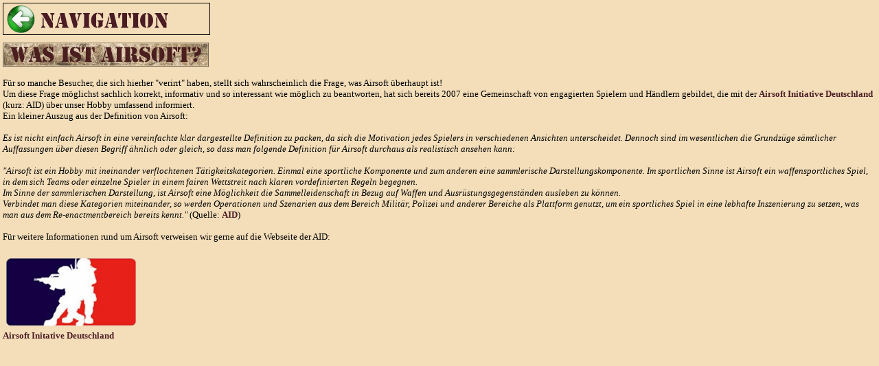

--- FILE ---
content_type: text/html
request_url: http://unitxiii.de/m_airsoft.html
body_size: 1886
content:
<html>
 <head>
  <title>UNIT XIII - Airsoftteam - Mobil - Airsoft</title>
	<style>
	<!--
		.feld {
		BORDER-RIGHT: #000000 1px solid; BORDER-TOP: #000000
        		1px solid; FONT-SIZE: 12px; BORDER-LEFT: #000000 1px solid;
      		COLOR: #000000; BORDER-BOTTOM: #000000 1px solid; FONT-FAMILY: Verdana;
        		BACKGROUND-COLOR: #C0C0C0}
		}
	-->
	</style>
	<style type="text/css">
		BODY {
		scrollbar-arrow-color: 000000;
		scrollbar-dark-shadow-color: A8A8A8;
		scrollbar-track-color: A8A8A8;
		scrollbar-face-color: A8A8A8;
		scrollbar-shadow-color: A8A8A8;
		scrollbar-highlight-color: A8A8A8;
		scrollbar-3d-light-color: A8A8A8;
		}
	</style>
	<style type="text/css">
		a:link { font-weight:bold; color:#4D1D25; text-decoration:none }
		a:visited { font-weight:bold; color:#4D1D25; text-decoration:none }
		a:hover { font-weight:bold; color:#2B8DFB; text-decoration:none }
		a:active { font-weight:bold; color:#2B8DFB; text-decoration:bold }
		a:focus { font-weight:bold; color:#4D1D25; text-decoration:bold }
	</style> 
	<link rel="shortcut icon" href="/favicon.ico" type="image/x-icon">
	<link rel="icon" href="/favicon.ico" type="image/x-icon">
	<!--
	<meta name="description" content="Alle Informationen zum Airsoft-Team UNIT XIII aus Baden-W�rttemberg!">
  	<meta name="keywords" content="Unit XIII, Unit 13, Unit13, UnitXIII, Airsoft, Softair, Airsoft-Team, Baden, W�rttemberg">
	-->
	<meta name="viewport" content="width=device-width, initial-scale=1.0">
 </head>
<body bgcolor="#F3DEB9" text="#000000" topmargin="4" leftmargin="4">
<basefont face="verdana, arial, sans-serif" size="2" color="#000000">

<div align="left">
<font face="Verdana" size="1">
<table border="0" class="feld" cellpadding="0" cellspacing="0" bordercolor="#000000">
	<tr><td>
<a href="m_menu.html"><img src="images/icon_left.jpg" width="50" height="45" border="0" ALT="NAVIGATION"><img src="images/m_navigation.jpg" width="250" height="45" border="0" ALT="NAVIGATION"></a><br>
	</td></tr>
</table>
<br>
</font>
<font face="Verdana" size="2">
		<img src="images/airsoft_600.jpg" border="0" height="35"><br>
		<br>
</font>
<font face="Verdana" size="2">
F&uuml;r so manche Besucher, die sich hierher "verirrt" haben, stellt sich wahrscheinlich die Frage, was Airsoft &uuml;berhaupt ist!<br>
Um diese Frage m&ouml;glichst sachlich korrekt, informativ und so interessant wie m&ouml;glich zu beantworten, hat sich bereits 2007 eine Gemeinschaft von engagierten Spielern und H&auml;ndlern gebildet, die mit der <a href="http://www.airsoft-initiative.de" target="_blank">Airsoft Initiative Deutschland</a> (kurz: AID) &uuml;ber unser Hobby umfassend informiert.<br>
Ein kleiner Auszug aus der Definition von Airsoft:<br>
<br>
<i>Es ist nicht einfach Airsoft in eine vereinfachte klar dargestellte Definition zu packen, da sich die Motivation jedes Spielers in verschiedenen Ansichten unterscheidet. Dennoch sind im wesentlichen die Grundz&uuml;ge s&auml;mtlicher Auffassungen &uuml;ber diesen Begriff &auml;hnlich oder gleich, so dass man folgende Definition f&uuml;r Airsoft durchaus als realistisch ansehen kann:<br>
<br>
    "Airsoft ist ein Hobby mit ineinander verflochtenen T&auml;tigkeitskategorien. Einmal eine sportliche Komponente und zum anderen eine sammlerische Darstellungskomponente. Im sportlichen Sinne ist Airsoft ein waffensportliches Spiel, in dem sich Teams oder einzelne Spieler in einem fairen Wettstreit nach klaren vordefinierten Regeln begegnen.<br>
Im Sinne der sammlerischen Darstellung, ist Airsoft eine M&ouml;glichkeit die Sammelleidenschaft in Bezug auf Waffen und Ausr&uuml;stungsgegenst&auml;nden ausleben zu k&ouml;nnen.<br>
Verbindet man diese Kategorien miteinander, so werden Operationen und Szenarien aus dem Bereich Milit&auml;r, Polizei und anderer Bereiche als Plattform genutzt, um ein sportliches Spiel in eine lebhafte Inszenierung zu setzen, was man aus dem Re-enactmentbereich bereits kennt."</i> (Quelle: <a href="http://www.airsoft-initiative.de/airsoft.html" target="_blank">AID</a>)<br>
<br>
F&uuml;r weitere Informationen rund um Airsoft verweisen wir gerne auf die Webseite der AID:<br>
<br>
<a href="http://www.airsoft-initiative.de/airsoft.html" target="_blank"><img src="images/aid_logo.png" width="200" border="0"></a><br>
<a href="http://www.airsoft-initiative.de/airsoft.html" target="_blank">Airsoft Initative Deutschland</a><br>

</font>
</div>

</body>
</html>
